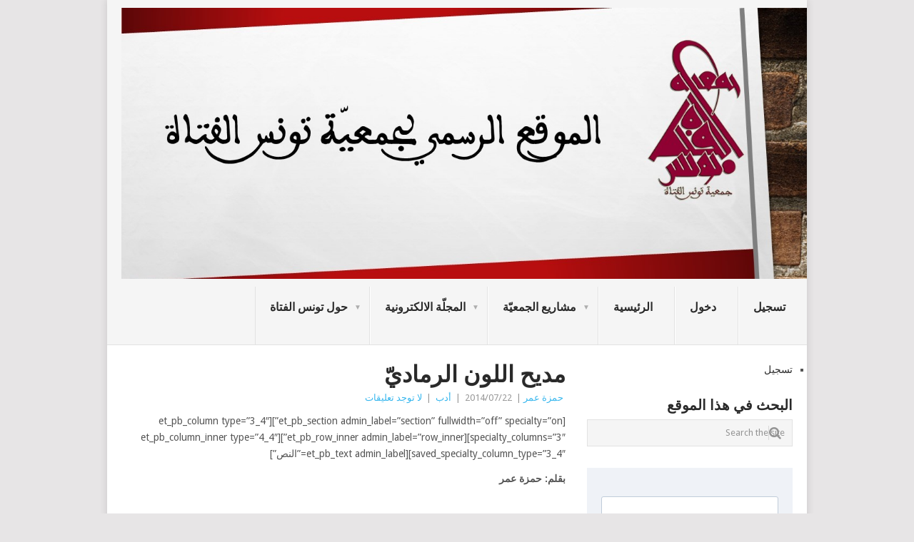

--- FILE ---
content_type: text/html; charset=UTF-8
request_url: https://tounesaf.org/?p=2818
body_size: 20301
content:
<!DOCTYPE html>
<html dir="rtl" lang="ar">
<head>
<meta charset="UTF-8">
<meta name="viewport" content="width=device-width, initial-scale=1">
<link rel="profile" href="http://gmpg.org/xfn/11">
<link rel="pingback" href="https://tounesaf.org/xmlrpc.php">
<title>مديح اللون الرماديّ &#8211; تونس الفتاة</title>
<meta name='robots' content='max-image-preview:large' />
	<style>img:is([sizes="auto" i], [sizes^="auto," i]) { contain-intrinsic-size: 3000px 1500px }</style>
	<link rel='dns-prefetch' href='//secure.gravatar.com' />
<link rel='dns-prefetch' href='//www.googletagmanager.com' />
<link rel='dns-prefetch' href='//stats.wp.com' />
<link rel='dns-prefetch' href='//fonts.googleapis.com' />
<link rel='dns-prefetch' href='//v0.wordpress.com' />
<link rel='dns-prefetch' href='//jetpack.wordpress.com' />
<link rel='dns-prefetch' href='//s0.wp.com' />
<link rel='dns-prefetch' href='//public-api.wordpress.com' />
<link rel='dns-prefetch' href='//0.gravatar.com' />
<link rel='dns-prefetch' href='//1.gravatar.com' />
<link rel='dns-prefetch' href='//2.gravatar.com' />
<link rel='preconnect' href='//i0.wp.com' />
<link rel='preconnect' href='//c0.wp.com' />
<link rel="alternate" type="application/rss+xml" title="تونس الفتاة &laquo; الخلاصة" href="https://tounesaf.org/?feed=rss2" />
<link rel="alternate" type="application/rss+xml" title="تونس الفتاة &laquo; خلاصة التعليقات" href="https://tounesaf.org/?feed=comments-rss2" />
<link rel="alternate" type="application/rss+xml" title="تونس الفتاة &laquo; مديح اللون الرماديّ خلاصة التعليقات" href="https://tounesaf.org/?feed=rss2&#038;p=2818" />
		<!-- This site uses the Google Analytics by MonsterInsights plugin v9.8.0 - Using Analytics tracking - https://www.monsterinsights.com/ -->
							<script src="//www.googletagmanager.com/gtag/js?id=G-0VST25B07N"  data-cfasync="false" data-wpfc-render="false" type="text/javascript" async></script>
			<script data-cfasync="false" data-wpfc-render="false" type="text/javascript">
				var mi_version = '9.8.0';
				var mi_track_user = true;
				var mi_no_track_reason = '';
								var MonsterInsightsDefaultLocations = {"page_location":"https:\/\/tounesaf.org\/?p=2818"};
								if ( typeof MonsterInsightsPrivacyGuardFilter === 'function' ) {
					var MonsterInsightsLocations = (typeof MonsterInsightsExcludeQuery === 'object') ? MonsterInsightsPrivacyGuardFilter( MonsterInsightsExcludeQuery ) : MonsterInsightsPrivacyGuardFilter( MonsterInsightsDefaultLocations );
				} else {
					var MonsterInsightsLocations = (typeof MonsterInsightsExcludeQuery === 'object') ? MonsterInsightsExcludeQuery : MonsterInsightsDefaultLocations;
				}

								var disableStrs = [
										'ga-disable-G-0VST25B07N',
									];

				/* Function to detect opted out users */
				function __gtagTrackerIsOptedOut() {
					for (var index = 0; index < disableStrs.length; index++) {
						if (document.cookie.indexOf(disableStrs[index] + '=true') > -1) {
							return true;
						}
					}

					return false;
				}

				/* Disable tracking if the opt-out cookie exists. */
				if (__gtagTrackerIsOptedOut()) {
					for (var index = 0; index < disableStrs.length; index++) {
						window[disableStrs[index]] = true;
					}
				}

				/* Opt-out function */
				function __gtagTrackerOptout() {
					for (var index = 0; index < disableStrs.length; index++) {
						document.cookie = disableStrs[index] + '=true; expires=Thu, 31 Dec 2099 23:59:59 UTC; path=/';
						window[disableStrs[index]] = true;
					}
				}

				if ('undefined' === typeof gaOptout) {
					function gaOptout() {
						__gtagTrackerOptout();
					}
				}
								window.dataLayer = window.dataLayer || [];

				window.MonsterInsightsDualTracker = {
					helpers: {},
					trackers: {},
				};
				if (mi_track_user) {
					function __gtagDataLayer() {
						dataLayer.push(arguments);
					}

					function __gtagTracker(type, name, parameters) {
						if (!parameters) {
							parameters = {};
						}

						if (parameters.send_to) {
							__gtagDataLayer.apply(null, arguments);
							return;
						}

						if (type === 'event') {
														parameters.send_to = monsterinsights_frontend.v4_id;
							var hookName = name;
							if (typeof parameters['event_category'] !== 'undefined') {
								hookName = parameters['event_category'] + ':' + name;
							}

							if (typeof MonsterInsightsDualTracker.trackers[hookName] !== 'undefined') {
								MonsterInsightsDualTracker.trackers[hookName](parameters);
							} else {
								__gtagDataLayer('event', name, parameters);
							}
							
						} else {
							__gtagDataLayer.apply(null, arguments);
						}
					}

					__gtagTracker('js', new Date());
					__gtagTracker('set', {
						'developer_id.dZGIzZG': true,
											});
					if ( MonsterInsightsLocations.page_location ) {
						__gtagTracker('set', MonsterInsightsLocations);
					}
										__gtagTracker('config', 'G-0VST25B07N', {"forceSSL":"true","link_attribution":"true"} );
										window.gtag = __gtagTracker;										(function () {
						/* https://developers.google.com/analytics/devguides/collection/analyticsjs/ */
						/* ga and __gaTracker compatibility shim. */
						var noopfn = function () {
							return null;
						};
						var newtracker = function () {
							return new Tracker();
						};
						var Tracker = function () {
							return null;
						};
						var p = Tracker.prototype;
						p.get = noopfn;
						p.set = noopfn;
						p.send = function () {
							var args = Array.prototype.slice.call(arguments);
							args.unshift('send');
							__gaTracker.apply(null, args);
						};
						var __gaTracker = function () {
							var len = arguments.length;
							if (len === 0) {
								return;
							}
							var f = arguments[len - 1];
							if (typeof f !== 'object' || f === null || typeof f.hitCallback !== 'function') {
								if ('send' === arguments[0]) {
									var hitConverted, hitObject = false, action;
									if ('event' === arguments[1]) {
										if ('undefined' !== typeof arguments[3]) {
											hitObject = {
												'eventAction': arguments[3],
												'eventCategory': arguments[2],
												'eventLabel': arguments[4],
												'value': arguments[5] ? arguments[5] : 1,
											}
										}
									}
									if ('pageview' === arguments[1]) {
										if ('undefined' !== typeof arguments[2]) {
											hitObject = {
												'eventAction': 'page_view',
												'page_path': arguments[2],
											}
										}
									}
									if (typeof arguments[2] === 'object') {
										hitObject = arguments[2];
									}
									if (typeof arguments[5] === 'object') {
										Object.assign(hitObject, arguments[5]);
									}
									if ('undefined' !== typeof arguments[1].hitType) {
										hitObject = arguments[1];
										if ('pageview' === hitObject.hitType) {
											hitObject.eventAction = 'page_view';
										}
									}
									if (hitObject) {
										action = 'timing' === arguments[1].hitType ? 'timing_complete' : hitObject.eventAction;
										hitConverted = mapArgs(hitObject);
										__gtagTracker('event', action, hitConverted);
									}
								}
								return;
							}

							function mapArgs(args) {
								var arg, hit = {};
								var gaMap = {
									'eventCategory': 'event_category',
									'eventAction': 'event_action',
									'eventLabel': 'event_label',
									'eventValue': 'event_value',
									'nonInteraction': 'non_interaction',
									'timingCategory': 'event_category',
									'timingVar': 'name',
									'timingValue': 'value',
									'timingLabel': 'event_label',
									'page': 'page_path',
									'location': 'page_location',
									'title': 'page_title',
									'referrer' : 'page_referrer',
								};
								for (arg in args) {
																		if (!(!args.hasOwnProperty(arg) || !gaMap.hasOwnProperty(arg))) {
										hit[gaMap[arg]] = args[arg];
									} else {
										hit[arg] = args[arg];
									}
								}
								return hit;
							}

							try {
								f.hitCallback();
							} catch (ex) {
							}
						};
						__gaTracker.create = newtracker;
						__gaTracker.getByName = newtracker;
						__gaTracker.getAll = function () {
							return [];
						};
						__gaTracker.remove = noopfn;
						__gaTracker.loaded = true;
						window['__gaTracker'] = __gaTracker;
					})();
									} else {
										console.log("");
					(function () {
						function __gtagTracker() {
							return null;
						}

						window['__gtagTracker'] = __gtagTracker;
						window['gtag'] = __gtagTracker;
					})();
									}
			</script>
			
							<!-- / Google Analytics by MonsterInsights -->
		<script type="text/javascript">
/* <![CDATA[ */
window._wpemojiSettings = {"baseUrl":"https:\/\/s.w.org\/images\/core\/emoji\/16.0.1\/72x72\/","ext":".png","svgUrl":"https:\/\/s.w.org\/images\/core\/emoji\/16.0.1\/svg\/","svgExt":".svg","source":{"concatemoji":"https:\/\/tounesaf.org\/wp-includes\/js\/wp-emoji-release.min.js?ver=6.8.3"}};
/*! This file is auto-generated */
!function(s,n){var o,i,e;function c(e){try{var t={supportTests:e,timestamp:(new Date).valueOf()};sessionStorage.setItem(o,JSON.stringify(t))}catch(e){}}function p(e,t,n){e.clearRect(0,0,e.canvas.width,e.canvas.height),e.fillText(t,0,0);var t=new Uint32Array(e.getImageData(0,0,e.canvas.width,e.canvas.height).data),a=(e.clearRect(0,0,e.canvas.width,e.canvas.height),e.fillText(n,0,0),new Uint32Array(e.getImageData(0,0,e.canvas.width,e.canvas.height).data));return t.every(function(e,t){return e===a[t]})}function u(e,t){e.clearRect(0,0,e.canvas.width,e.canvas.height),e.fillText(t,0,0);for(var n=e.getImageData(16,16,1,1),a=0;a<n.data.length;a++)if(0!==n.data[a])return!1;return!0}function f(e,t,n,a){switch(t){case"flag":return n(e,"\ud83c\udff3\ufe0f\u200d\u26a7\ufe0f","\ud83c\udff3\ufe0f\u200b\u26a7\ufe0f")?!1:!n(e,"\ud83c\udde8\ud83c\uddf6","\ud83c\udde8\u200b\ud83c\uddf6")&&!n(e,"\ud83c\udff4\udb40\udc67\udb40\udc62\udb40\udc65\udb40\udc6e\udb40\udc67\udb40\udc7f","\ud83c\udff4\u200b\udb40\udc67\u200b\udb40\udc62\u200b\udb40\udc65\u200b\udb40\udc6e\u200b\udb40\udc67\u200b\udb40\udc7f");case"emoji":return!a(e,"\ud83e\udedf")}return!1}function g(e,t,n,a){var r="undefined"!=typeof WorkerGlobalScope&&self instanceof WorkerGlobalScope?new OffscreenCanvas(300,150):s.createElement("canvas"),o=r.getContext("2d",{willReadFrequently:!0}),i=(o.textBaseline="top",o.font="600 32px Arial",{});return e.forEach(function(e){i[e]=t(o,e,n,a)}),i}function t(e){var t=s.createElement("script");t.src=e,t.defer=!0,s.head.appendChild(t)}"undefined"!=typeof Promise&&(o="wpEmojiSettingsSupports",i=["flag","emoji"],n.supports={everything:!0,everythingExceptFlag:!0},e=new Promise(function(e){s.addEventListener("DOMContentLoaded",e,{once:!0})}),new Promise(function(t){var n=function(){try{var e=JSON.parse(sessionStorage.getItem(o));if("object"==typeof e&&"number"==typeof e.timestamp&&(new Date).valueOf()<e.timestamp+604800&&"object"==typeof e.supportTests)return e.supportTests}catch(e){}return null}();if(!n){if("undefined"!=typeof Worker&&"undefined"!=typeof OffscreenCanvas&&"undefined"!=typeof URL&&URL.createObjectURL&&"undefined"!=typeof Blob)try{var e="postMessage("+g.toString()+"("+[JSON.stringify(i),f.toString(),p.toString(),u.toString()].join(",")+"));",a=new Blob([e],{type:"text/javascript"}),r=new Worker(URL.createObjectURL(a),{name:"wpTestEmojiSupports"});return void(r.onmessage=function(e){c(n=e.data),r.terminate(),t(n)})}catch(e){}c(n=g(i,f,p,u))}t(n)}).then(function(e){for(var t in e)n.supports[t]=e[t],n.supports.everything=n.supports.everything&&n.supports[t],"flag"!==t&&(n.supports.everythingExceptFlag=n.supports.everythingExceptFlag&&n.supports[t]);n.supports.everythingExceptFlag=n.supports.everythingExceptFlag&&!n.supports.flag,n.DOMReady=!1,n.readyCallback=function(){n.DOMReady=!0}}).then(function(){return e}).then(function(){var e;n.supports.everything||(n.readyCallback(),(e=n.source||{}).concatemoji?t(e.concatemoji):e.wpemoji&&e.twemoji&&(t(e.twemoji),t(e.wpemoji)))}))}((window,document),window._wpemojiSettings);
/* ]]> */
</script>
<link rel='stylesheet' id='jetpack_related-posts-rtl-css' href='https://c0.wp.com/p/jetpack/15.4/modules/related-posts/related-posts-rtl.css' type='text/css' media='all' />
<style id='wp-emoji-styles-inline-css' type='text/css'>

	img.wp-smiley, img.emoji {
		display: inline !important;
		border: none !important;
		box-shadow: none !important;
		height: 1em !important;
		width: 1em !important;
		margin: 0 0.07em !important;
		vertical-align: -0.1em !important;
		background: none !important;
		padding: 0 !important;
	}
</style>
<link rel='stylesheet' id='wp-block-library-rtl-css' href='https://c0.wp.com/c/6.8.3/wp-includes/css/dist/block-library/style-rtl.min.css' type='text/css' media='all' />
<style id='wp-block-library-theme-inline-css' type='text/css'>
.wp-block-audio :where(figcaption){color:#555;font-size:13px;text-align:center}.is-dark-theme .wp-block-audio :where(figcaption){color:#ffffffa6}.wp-block-audio{margin:0 0 1em}.wp-block-code{border:1px solid #ccc;border-radius:4px;font-family:Menlo,Consolas,monaco,monospace;padding:.8em 1em}.wp-block-embed :where(figcaption){color:#555;font-size:13px;text-align:center}.is-dark-theme .wp-block-embed :where(figcaption){color:#ffffffa6}.wp-block-embed{margin:0 0 1em}.blocks-gallery-caption{color:#555;font-size:13px;text-align:center}.is-dark-theme .blocks-gallery-caption{color:#ffffffa6}:root :where(.wp-block-image figcaption){color:#555;font-size:13px;text-align:center}.is-dark-theme :root :where(.wp-block-image figcaption){color:#ffffffa6}.wp-block-image{margin:0 0 1em}.wp-block-pullquote{border-bottom:4px solid;border-top:4px solid;color:currentColor;margin-bottom:1.75em}.wp-block-pullquote cite,.wp-block-pullquote footer,.wp-block-pullquote__citation{color:currentColor;font-size:.8125em;font-style:normal;text-transform:uppercase}.wp-block-quote{border-left:.25em solid;margin:0 0 1.75em;padding-left:1em}.wp-block-quote cite,.wp-block-quote footer{color:currentColor;font-size:.8125em;font-style:normal;position:relative}.wp-block-quote:where(.has-text-align-right){border-left:none;border-right:.25em solid;padding-left:0;padding-right:1em}.wp-block-quote:where(.has-text-align-center){border:none;padding-left:0}.wp-block-quote.is-large,.wp-block-quote.is-style-large,.wp-block-quote:where(.is-style-plain){border:none}.wp-block-search .wp-block-search__label{font-weight:700}.wp-block-search__button{border:1px solid #ccc;padding:.375em .625em}:where(.wp-block-group.has-background){padding:1.25em 2.375em}.wp-block-separator.has-css-opacity{opacity:.4}.wp-block-separator{border:none;border-bottom:2px solid;margin-left:auto;margin-right:auto}.wp-block-separator.has-alpha-channel-opacity{opacity:1}.wp-block-separator:not(.is-style-wide):not(.is-style-dots){width:100px}.wp-block-separator.has-background:not(.is-style-dots){border-bottom:none;height:1px}.wp-block-separator.has-background:not(.is-style-wide):not(.is-style-dots){height:2px}.wp-block-table{margin:0 0 1em}.wp-block-table td,.wp-block-table th{word-break:normal}.wp-block-table :where(figcaption){color:#555;font-size:13px;text-align:center}.is-dark-theme .wp-block-table :where(figcaption){color:#ffffffa6}.wp-block-video :where(figcaption){color:#555;font-size:13px;text-align:center}.is-dark-theme .wp-block-video :where(figcaption){color:#ffffffa6}.wp-block-video{margin:0 0 1em}:root :where(.wp-block-template-part.has-background){margin-bottom:0;margin-top:0;padding:1.25em 2.375em}
</style>
<style id='classic-theme-styles-inline-css' type='text/css'>
/*! This file is auto-generated */
.wp-block-button__link{color:#fff;background-color:#32373c;border-radius:9999px;box-shadow:none;text-decoration:none;padding:calc(.667em + 2px) calc(1.333em + 2px);font-size:1.125em}.wp-block-file__button{background:#32373c;color:#fff;text-decoration:none}
</style>
<link rel='stylesheet' id='mediaelement-css' href='https://c0.wp.com/c/6.8.3/wp-includes/js/mediaelement/mediaelementplayer-legacy.min.css' type='text/css' media='all' />
<link rel='stylesheet' id='wp-mediaelement-css' href='https://c0.wp.com/c/6.8.3/wp-includes/js/mediaelement/wp-mediaelement.min.css' type='text/css' media='all' />
<style id='jetpack-sharing-buttons-style-inline-css' type='text/css'>
.jetpack-sharing-buttons__services-list{display:flex;flex-direction:row;flex-wrap:wrap;gap:0;list-style-type:none;margin:5px;padding:0}.jetpack-sharing-buttons__services-list.has-small-icon-size{font-size:12px}.jetpack-sharing-buttons__services-list.has-normal-icon-size{font-size:16px}.jetpack-sharing-buttons__services-list.has-large-icon-size{font-size:24px}.jetpack-sharing-buttons__services-list.has-huge-icon-size{font-size:36px}@media print{.jetpack-sharing-buttons__services-list{display:none!important}}.editor-styles-wrapper .wp-block-jetpack-sharing-buttons{gap:0;padding-inline-start:0}ul.jetpack-sharing-buttons__services-list.has-background{padding:1.25em 2.375em}
</style>
<link rel='stylesheet' id='ht_toc-style-css-css' href='https://tounesaf.org/wp-content/plugins/heroic-table-of-contents/dist/blocks.style.build.css?ver=1752315391' type='text/css' media='all' />
<style id='global-styles-inline-css' type='text/css'>
:root{--wp--preset--aspect-ratio--square: 1;--wp--preset--aspect-ratio--4-3: 4/3;--wp--preset--aspect-ratio--3-4: 3/4;--wp--preset--aspect-ratio--3-2: 3/2;--wp--preset--aspect-ratio--2-3: 2/3;--wp--preset--aspect-ratio--16-9: 16/9;--wp--preset--aspect-ratio--9-16: 9/16;--wp--preset--color--black: #000000;--wp--preset--color--cyan-bluish-gray: #abb8c3;--wp--preset--color--white: #ffffff;--wp--preset--color--pale-pink: #f78da7;--wp--preset--color--vivid-red: #cf2e2e;--wp--preset--color--luminous-vivid-orange: #ff6900;--wp--preset--color--luminous-vivid-amber: #fcb900;--wp--preset--color--light-green-cyan: #7bdcb5;--wp--preset--color--vivid-green-cyan: #00d084;--wp--preset--color--pale-cyan-blue: #8ed1fc;--wp--preset--color--vivid-cyan-blue: #0693e3;--wp--preset--color--vivid-purple: #9b51e0;--wp--preset--gradient--vivid-cyan-blue-to-vivid-purple: linear-gradient(135deg,rgba(6,147,227,1) 0%,rgb(155,81,224) 100%);--wp--preset--gradient--light-green-cyan-to-vivid-green-cyan: linear-gradient(135deg,rgb(122,220,180) 0%,rgb(0,208,130) 100%);--wp--preset--gradient--luminous-vivid-amber-to-luminous-vivid-orange: linear-gradient(135deg,rgba(252,185,0,1) 0%,rgba(255,105,0,1) 100%);--wp--preset--gradient--luminous-vivid-orange-to-vivid-red: linear-gradient(135deg,rgba(255,105,0,1) 0%,rgb(207,46,46) 100%);--wp--preset--gradient--very-light-gray-to-cyan-bluish-gray: linear-gradient(135deg,rgb(238,238,238) 0%,rgb(169,184,195) 100%);--wp--preset--gradient--cool-to-warm-spectrum: linear-gradient(135deg,rgb(74,234,220) 0%,rgb(151,120,209) 20%,rgb(207,42,186) 40%,rgb(238,44,130) 60%,rgb(251,105,98) 80%,rgb(254,248,76) 100%);--wp--preset--gradient--blush-light-purple: linear-gradient(135deg,rgb(255,206,236) 0%,rgb(152,150,240) 100%);--wp--preset--gradient--blush-bordeaux: linear-gradient(135deg,rgb(254,205,165) 0%,rgb(254,45,45) 50%,rgb(107,0,62) 100%);--wp--preset--gradient--luminous-dusk: linear-gradient(135deg,rgb(255,203,112) 0%,rgb(199,81,192) 50%,rgb(65,88,208) 100%);--wp--preset--gradient--pale-ocean: linear-gradient(135deg,rgb(255,245,203) 0%,rgb(182,227,212) 50%,rgb(51,167,181) 100%);--wp--preset--gradient--electric-grass: linear-gradient(135deg,rgb(202,248,128) 0%,rgb(113,206,126) 100%);--wp--preset--gradient--midnight: linear-gradient(135deg,rgb(2,3,129) 0%,rgb(40,116,252) 100%);--wp--preset--font-size--small: 13px;--wp--preset--font-size--medium: 20px;--wp--preset--font-size--large: 36px;--wp--preset--font-size--x-large: 42px;--wp--preset--spacing--20: 0.44rem;--wp--preset--spacing--30: 0.67rem;--wp--preset--spacing--40: 1rem;--wp--preset--spacing--50: 1.5rem;--wp--preset--spacing--60: 2.25rem;--wp--preset--spacing--70: 3.38rem;--wp--preset--spacing--80: 5.06rem;--wp--preset--shadow--natural: 6px 6px 9px rgba(0, 0, 0, 0.2);--wp--preset--shadow--deep: 12px 12px 50px rgba(0, 0, 0, 0.4);--wp--preset--shadow--sharp: 6px 6px 0px rgba(0, 0, 0, 0.2);--wp--preset--shadow--outlined: 6px 6px 0px -3px rgba(255, 255, 255, 1), 6px 6px rgba(0, 0, 0, 1);--wp--preset--shadow--crisp: 6px 6px 0px rgba(0, 0, 0, 1);}:where(.is-layout-flex){gap: 0.5em;}:where(.is-layout-grid){gap: 0.5em;}body .is-layout-flex{display: flex;}.is-layout-flex{flex-wrap: wrap;align-items: center;}.is-layout-flex > :is(*, div){margin: 0;}body .is-layout-grid{display: grid;}.is-layout-grid > :is(*, div){margin: 0;}:where(.wp-block-columns.is-layout-flex){gap: 2em;}:where(.wp-block-columns.is-layout-grid){gap: 2em;}:where(.wp-block-post-template.is-layout-flex){gap: 1.25em;}:where(.wp-block-post-template.is-layout-grid){gap: 1.25em;}.has-black-color{color: var(--wp--preset--color--black) !important;}.has-cyan-bluish-gray-color{color: var(--wp--preset--color--cyan-bluish-gray) !important;}.has-white-color{color: var(--wp--preset--color--white) !important;}.has-pale-pink-color{color: var(--wp--preset--color--pale-pink) !important;}.has-vivid-red-color{color: var(--wp--preset--color--vivid-red) !important;}.has-luminous-vivid-orange-color{color: var(--wp--preset--color--luminous-vivid-orange) !important;}.has-luminous-vivid-amber-color{color: var(--wp--preset--color--luminous-vivid-amber) !important;}.has-light-green-cyan-color{color: var(--wp--preset--color--light-green-cyan) !important;}.has-vivid-green-cyan-color{color: var(--wp--preset--color--vivid-green-cyan) !important;}.has-pale-cyan-blue-color{color: var(--wp--preset--color--pale-cyan-blue) !important;}.has-vivid-cyan-blue-color{color: var(--wp--preset--color--vivid-cyan-blue) !important;}.has-vivid-purple-color{color: var(--wp--preset--color--vivid-purple) !important;}.has-black-background-color{background-color: var(--wp--preset--color--black) !important;}.has-cyan-bluish-gray-background-color{background-color: var(--wp--preset--color--cyan-bluish-gray) !important;}.has-white-background-color{background-color: var(--wp--preset--color--white) !important;}.has-pale-pink-background-color{background-color: var(--wp--preset--color--pale-pink) !important;}.has-vivid-red-background-color{background-color: var(--wp--preset--color--vivid-red) !important;}.has-luminous-vivid-orange-background-color{background-color: var(--wp--preset--color--luminous-vivid-orange) !important;}.has-luminous-vivid-amber-background-color{background-color: var(--wp--preset--color--luminous-vivid-amber) !important;}.has-light-green-cyan-background-color{background-color: var(--wp--preset--color--light-green-cyan) !important;}.has-vivid-green-cyan-background-color{background-color: var(--wp--preset--color--vivid-green-cyan) !important;}.has-pale-cyan-blue-background-color{background-color: var(--wp--preset--color--pale-cyan-blue) !important;}.has-vivid-cyan-blue-background-color{background-color: var(--wp--preset--color--vivid-cyan-blue) !important;}.has-vivid-purple-background-color{background-color: var(--wp--preset--color--vivid-purple) !important;}.has-black-border-color{border-color: var(--wp--preset--color--black) !important;}.has-cyan-bluish-gray-border-color{border-color: var(--wp--preset--color--cyan-bluish-gray) !important;}.has-white-border-color{border-color: var(--wp--preset--color--white) !important;}.has-pale-pink-border-color{border-color: var(--wp--preset--color--pale-pink) !important;}.has-vivid-red-border-color{border-color: var(--wp--preset--color--vivid-red) !important;}.has-luminous-vivid-orange-border-color{border-color: var(--wp--preset--color--luminous-vivid-orange) !important;}.has-luminous-vivid-amber-border-color{border-color: var(--wp--preset--color--luminous-vivid-amber) !important;}.has-light-green-cyan-border-color{border-color: var(--wp--preset--color--light-green-cyan) !important;}.has-vivid-green-cyan-border-color{border-color: var(--wp--preset--color--vivid-green-cyan) !important;}.has-pale-cyan-blue-border-color{border-color: var(--wp--preset--color--pale-cyan-blue) !important;}.has-vivid-cyan-blue-border-color{border-color: var(--wp--preset--color--vivid-cyan-blue) !important;}.has-vivid-purple-border-color{border-color: var(--wp--preset--color--vivid-purple) !important;}.has-vivid-cyan-blue-to-vivid-purple-gradient-background{background: var(--wp--preset--gradient--vivid-cyan-blue-to-vivid-purple) !important;}.has-light-green-cyan-to-vivid-green-cyan-gradient-background{background: var(--wp--preset--gradient--light-green-cyan-to-vivid-green-cyan) !important;}.has-luminous-vivid-amber-to-luminous-vivid-orange-gradient-background{background: var(--wp--preset--gradient--luminous-vivid-amber-to-luminous-vivid-orange) !important;}.has-luminous-vivid-orange-to-vivid-red-gradient-background{background: var(--wp--preset--gradient--luminous-vivid-orange-to-vivid-red) !important;}.has-very-light-gray-to-cyan-bluish-gray-gradient-background{background: var(--wp--preset--gradient--very-light-gray-to-cyan-bluish-gray) !important;}.has-cool-to-warm-spectrum-gradient-background{background: var(--wp--preset--gradient--cool-to-warm-spectrum) !important;}.has-blush-light-purple-gradient-background{background: var(--wp--preset--gradient--blush-light-purple) !important;}.has-blush-bordeaux-gradient-background{background: var(--wp--preset--gradient--blush-bordeaux) !important;}.has-luminous-dusk-gradient-background{background: var(--wp--preset--gradient--luminous-dusk) !important;}.has-pale-ocean-gradient-background{background: var(--wp--preset--gradient--pale-ocean) !important;}.has-electric-grass-gradient-background{background: var(--wp--preset--gradient--electric-grass) !important;}.has-midnight-gradient-background{background: var(--wp--preset--gradient--midnight) !important;}.has-small-font-size{font-size: var(--wp--preset--font-size--small) !important;}.has-medium-font-size{font-size: var(--wp--preset--font-size--medium) !important;}.has-large-font-size{font-size: var(--wp--preset--font-size--large) !important;}.has-x-large-font-size{font-size: var(--wp--preset--font-size--x-large) !important;}
:where(.wp-block-post-template.is-layout-flex){gap: 1.25em;}:where(.wp-block-post-template.is-layout-grid){gap: 1.25em;}
:where(.wp-block-columns.is-layout-flex){gap: 2em;}:where(.wp-block-columns.is-layout-grid){gap: 2em;}
:root :where(.wp-block-pullquote){font-size: 1.5em;line-height: 1.6;}
</style>
<link rel='stylesheet' id='contact-form-7-css' href='https://tounesaf.org/wp-content/plugins/contact-form-7/includes/css/styles.css?ver=6.1.4' type='text/css' media='all' />
<link rel='stylesheet' id='contact-form-7-rtl-css' href='https://tounesaf.org/wp-content/plugins/contact-form-7/includes/css/styles-rtl.css?ver=6.1.4' type='text/css' media='all' />
<link rel='stylesheet' id='SFSImainCss-css' href='https://tounesaf.org/wp-content/plugins/ultimate-social-media-icons/css/sfsi-style.css?ver=2.9.6' type='text/css' media='all' />
<link rel='stylesheet' id='ppress-frontend-css' href='https://tounesaf.org/wp-content/plugins/wp-user-avatar/assets/css/frontend.min.css?ver=4.16.8' type='text/css' media='all' />
<link rel='stylesheet' id='ppress-flatpickr-css' href='https://tounesaf.org/wp-content/plugins/wp-user-avatar/assets/flatpickr/flatpickr.min.css?ver=4.16.8' type='text/css' media='all' />
<link rel='stylesheet' id='ppress-select2-css' href='https://tounesaf.org/wp-content/plugins/wp-user-avatar/assets/select2/select2.min.css?ver=6.8.3' type='text/css' media='all' />
<link rel='stylesheet' id='point-style-css' href='https://tounesaf.org/wp-content/themes/point/style.css?ver=6.8.3' type='text/css' media='all' />
<style id='point-style-inline-css' type='text/css'>

		a:hover, .menu .current-menu-item > a, .menu .current-menu-item, .current-menu-ancestor > a.sf-with-ul, .current-menu-ancestor, footer .textwidget a, .single_post a:not(.wp-block-button__link), #commentform a, .copyrights a:hover, a, footer .widget li a:hover, .menu > li:hover > a, .single_post .post-info a, .post-info a, .readMore a, .reply a, .fn a, .carousel a:hover, .single_post .related-posts a:hover, .sidebar.c-4-12 .textwidget a, footer .textwidget a, .sidebar.c-4-12 a:hover, .title a:hover, .trending-articles li a:hover { color: #38B7EE; }
		.review-result, .review-total-only { color: #38B7EE!important; }
		.nav-previous a, .nav-next a, .sub-menu, #commentform input#submit, .tagcloud a, #tabber ul.tabs li a.selected, .featured-cat, .mts-subscribe input[type='submit'], .pagination a, .widget .wpt_widget_content #tags-tab-content ul li a, .latestPost-review-wrapper, .pagination .dots, .primary-navigation #wpmm-megamenu .wpmm-posts .wpmm-pagination a, #wpmm-megamenu .review-total-only, body .latestPost-review-wrapper, .review-type-circle.wp-review-show-total { background: #38B7EE; color: #fff; } .header-button { background: #38B7EE; } #logo a { color: ##555; }
		
		
</style>
<link rel='stylesheet' id='theme-slug-fonts-css' href='//fonts.googleapis.com/css?family=Droid+Sans%3A400%2C700&#038;subset=latin-ext' type='text/css' media='all' />
<style id='jetpack_facebook_likebox-inline-css' type='text/css'>
.widget_facebook_likebox {
	overflow: hidden;
}

</style>
<link rel='stylesheet' id='um_modal-css' href='https://tounesaf.org/wp-content/plugins/ultimate-member/assets/css/um-modal.min.css?ver=2.11.1' type='text/css' media='all' />
<link rel='stylesheet' id='um_ui-css' href='https://tounesaf.org/wp-content/plugins/ultimate-member/assets/libs/jquery-ui/jquery-ui.min.css?ver=1.13.2' type='text/css' media='all' />
<link rel='stylesheet' id='um_tipsy-css' href='https://tounesaf.org/wp-content/plugins/ultimate-member/assets/libs/tipsy/tipsy.min.css?ver=1.0.0a' type='text/css' media='all' />
<link rel='stylesheet' id='um_raty-css' href='https://tounesaf.org/wp-content/plugins/ultimate-member/assets/libs/raty/um-raty.min.css?ver=2.6.0' type='text/css' media='all' />
<link rel='stylesheet' id='select2-css' href='https://tounesaf.org/wp-content/plugins/ultimate-member/assets/libs/select2/select2.min.css?ver=4.0.13' type='text/css' media='all' />
<link rel='stylesheet' id='um_fileupload-css' href='https://tounesaf.org/wp-content/plugins/ultimate-member/assets/css/um-fileupload.min.css?ver=2.11.1' type='text/css' media='all' />
<link rel='stylesheet' id='um_confirm-css' href='https://tounesaf.org/wp-content/plugins/ultimate-member/assets/libs/um-confirm/um-confirm.min.css?ver=1.0' type='text/css' media='all' />
<link rel='stylesheet' id='um_datetime-css' href='https://tounesaf.org/wp-content/plugins/ultimate-member/assets/libs/pickadate/default.min.css?ver=3.6.2' type='text/css' media='all' />
<link rel='stylesheet' id='um_datetime_date-css' href='https://tounesaf.org/wp-content/plugins/ultimate-member/assets/libs/pickadate/default.date.min.css?ver=3.6.2' type='text/css' media='all' />
<link rel='stylesheet' id='um_datetime_time-css' href='https://tounesaf.org/wp-content/plugins/ultimate-member/assets/libs/pickadate/default.time.min.css?ver=3.6.2' type='text/css' media='all' />
<link rel='stylesheet' id='um_fonticons_ii-css' href='https://tounesaf.org/wp-content/plugins/ultimate-member/assets/libs/legacy/fonticons/fonticons-ii.min.css?ver=2.11.1' type='text/css' media='all' />
<link rel='stylesheet' id='um_fonticons_fa-css' href='https://tounesaf.org/wp-content/plugins/ultimate-member/assets/libs/legacy/fonticons/fonticons-fa.min.css?ver=2.11.1' type='text/css' media='all' />
<link rel='stylesheet' id='um_fontawesome-css' href='https://tounesaf.org/wp-content/plugins/ultimate-member/assets/css/um-fontawesome.min.css?ver=6.5.2' type='text/css' media='all' />
<link rel='stylesheet' id='um_common-css' href='https://tounesaf.org/wp-content/plugins/ultimate-member/assets/css/common.min.css?ver=2.11.1' type='text/css' media='all' />
<link rel='stylesheet' id='um_responsive-css' href='https://tounesaf.org/wp-content/plugins/ultimate-member/assets/css/um-responsive.min.css?ver=2.11.1' type='text/css' media='all' />
<link rel='stylesheet' id='um_styles-css' href='https://tounesaf.org/wp-content/plugins/ultimate-member/assets/css/um-styles.min.css?ver=2.11.1' type='text/css' media='all' />
<link rel='stylesheet' id='um_crop-css' href='https://tounesaf.org/wp-content/plugins/ultimate-member/assets/libs/cropper/cropper.min.css?ver=1.6.1' type='text/css' media='all' />
<link rel='stylesheet' id='um_profile-css' href='https://tounesaf.org/wp-content/plugins/ultimate-member/assets/css/um-profile.min.css?ver=2.11.1' type='text/css' media='all' />
<link rel='stylesheet' id='um_account-css' href='https://tounesaf.org/wp-content/plugins/ultimate-member/assets/css/um-account.min.css?ver=2.11.1' type='text/css' media='all' />
<link rel='stylesheet' id='um_misc-css' href='https://tounesaf.org/wp-content/plugins/ultimate-member/assets/css/um-misc.min.css?ver=2.11.1' type='text/css' media='all' />
<link rel='stylesheet' id='um_rtl-css' href='https://tounesaf.org/wp-content/plugins/ultimate-member/assets/css/um.rtl.min.css?ver=2.11.1' type='text/css' media='all' />
<link rel='stylesheet' id='um_default_css-css' href='https://tounesaf.org/wp-content/plugins/ultimate-member/assets/css/um-old-default.min.css?ver=2.11.1' type='text/css' media='all' />
<link rel='stylesheet' id='um_old_css-css' href='https://tounesaf.org/wp-content/plugins/ultimate-member/../../uploads/ultimatemember/um_old_settings.css?ver=2.0.0' type='text/css' media='all' />
<script type="text/javascript" id="jetpack_related-posts-js-extra">
/* <![CDATA[ */
var related_posts_js_options = {"post_heading":"h4"};
/* ]]> */
</script>
<script type="text/javascript" src="https://c0.wp.com/p/jetpack/15.4/_inc/build/related-posts/related-posts.min.js" id="jetpack_related-posts-js"></script>
<script type="text/javascript" src="https://tounesaf.org/wp-content/plugins/google-analytics-for-wordpress/assets/js/frontend-gtag.min.js?ver=9.8.0" id="monsterinsights-frontend-script-js" async="async" data-wp-strategy="async"></script>
<script data-cfasync="false" data-wpfc-render="false" type="text/javascript" id='monsterinsights-frontend-script-js-extra'>/* <![CDATA[ */
var monsterinsights_frontend = {"js_events_tracking":"true","download_extensions":"doc,pdf,ppt,zip,xls,docx,pptx,xlsx","inbound_paths":"[{\"path\":\"\\\/go\\\/\",\"label\":\"affiliate\"},{\"path\":\"\\\/recommend\\\/\",\"label\":\"affiliate\"}]","home_url":"https:\/\/tounesaf.org","hash_tracking":"false","v4_id":"G-0VST25B07N"};/* ]]> */
</script>
<script type="text/javascript" src="https://c0.wp.com/c/6.8.3/wp-includes/js/jquery/jquery.min.js" id="jquery-core-js"></script>
<script type="text/javascript" src="https://c0.wp.com/c/6.8.3/wp-includes/js/jquery/jquery-migrate.min.js" id="jquery-migrate-js"></script>
<script type="text/javascript" src="https://tounesaf.org/wp-content/plugins/wp-user-avatar/assets/flatpickr/flatpickr.min.js?ver=4.16.8" id="ppress-flatpickr-js"></script>
<script type="text/javascript" src="https://tounesaf.org/wp-content/plugins/wp-user-avatar/assets/select2/select2.min.js?ver=4.16.8" id="ppress-select2-js"></script>
<script type="text/javascript" src="https://tounesaf.org/wp-content/themes/point/js/customscripts.js?ver=6.8.3" id="point-customscripts-js"></script>

<!-- Google tag (gtag.js) snippet added by Site Kit -->
<!-- Google Analytics snippet added by Site Kit -->
<script type="text/javascript" src="https://www.googletagmanager.com/gtag/js?id=GT-NNM98Q2" id="google_gtagjs-js" async></script>
<script type="text/javascript" id="google_gtagjs-js-after">
/* <![CDATA[ */
window.dataLayer = window.dataLayer || [];function gtag(){dataLayer.push(arguments);}
gtag("set","linker",{"domains":["tounesaf.org"]});
gtag("js", new Date());
gtag("set", "developer_id.dZTNiMT", true);
gtag("config", "GT-NNM98Q2");
/* ]]> */
</script>
<script type="text/javascript" src="https://tounesaf.org/wp-content/plugins/ultimate-member/assets/js/um-gdpr.min.js?ver=2.11.1" id="um-gdpr-js"></script>
<link rel="https://api.w.org/" href="https://tounesaf.org/index.php?rest_route=/" /><link rel="alternate" title="JSON" type="application/json" href="https://tounesaf.org/index.php?rest_route=/wp/v2/posts/2818" /><link rel="EditURI" type="application/rsd+xml" title="RSD" href="https://tounesaf.org/xmlrpc.php?rsd" />
<meta name="generator" content="WordPress 6.8.3" />
<link rel="canonical" href="https://tounesaf.org/?p=2818" />
<link rel='shortlink' href='https://wp.me/p7NVbI-Js' />
<link rel="alternate" title="oEmbed (JSON)" type="application/json+oembed" href="https://tounesaf.org/index.php?rest_route=%2Foembed%2F1.0%2Fembed&#038;url=https%3A%2F%2Ftounesaf.org%2F%3Fp%3D2818" />
<link rel="alternate" title="oEmbed (XML)" type="text/xml+oembed" href="https://tounesaf.org/index.php?rest_route=%2Foembed%2F1.0%2Fembed&#038;url=https%3A%2F%2Ftounesaf.org%2F%3Fp%3D2818&#038;format=xml" />
<meta name="generator" content="Site Kit by Google 1.170.0" /><meta name="follow.[base64]" content="umxBRcWGsSdWdv0Rghfg"/>	<style>img#wpstats{display:none}</style>
		<meta name="google-site-verification" content="26mZa_mJPFQPu4X8NSf7FzpBeO7FE3rG3jHc_Dg6acw"><!-- All in one Favicon 4.8 --><link rel="icon" href="http://tounesaf.org/wp-content/uploads/2012/04/favicon.png" type="image/png"/>
<style type="text/css">.broken_link, a.broken_link {
	text-decoration: line-through;
}</style>		<style type="text/css">
							.site-title a,
				.site-description {
					color: #2a2a2a;
				}
						</style>
		
<!-- Jetpack Open Graph Tags -->
<meta property="og:type" content="article" />
<meta property="og:title" content="مديح اللون الرماديّ" />
<meta property="og:url" content="https://tounesaf.org/?p=2818" />
<meta property="og:description" content="[et_pb_section admin_label=&#8221;section&#8221; fullwidth=&#8221;off&#8221; specialty=&#8221;on&#8221;][et_pb_column type=&#8221;3_4&#8243; specialty_columns=&#8221;3&#8243;][et_pb_row_inner admin…" />
<meta property="article:published_time" content="2014-07-22T21:58:17+00:00" />
<meta property="article:modified_time" content="2016-08-19T22:32:45+00:00" />
<meta property="og:site_name" content="تونس الفتاة" />
<meta property="og:image" content="https://i0.wp.com/tounesaf.org/wp-content/uploads/2014/07/gray.jpg?fit=680%2C450&#038;ssl=1" />
<meta property="og:image:width" content="680" />
<meta property="og:image:height" content="450" />
<meta property="og:image:alt" content="" />
<meta property="og:locale" content="ar_AR" />
<meta name="twitter:site" content="@tounesalfatet" />
<meta name="twitter:text:title" content="مديح اللون الرماديّ" />
<meta name="twitter:image" content="https://i0.wp.com/tounesaf.org/wp-content/uploads/2014/07/gray.jpg?fit=680%2C450&#038;ssl=1&#038;w=640" />
<meta name="twitter:card" content="summary_large_image" />

<!-- End Jetpack Open Graph Tags -->
<link rel="icon" href="https://i0.wp.com/tounesaf.org/wp-content/uploads/2018/05/cropped-final-2-2.png?fit=32%2C32&#038;ssl=1" sizes="32x32" />
<link rel="icon" href="https://i0.wp.com/tounesaf.org/wp-content/uploads/2018/05/cropped-final-2-2.png?fit=192%2C192&#038;ssl=1" sizes="192x192" />
<link rel="apple-touch-icon" href="https://i0.wp.com/tounesaf.org/wp-content/uploads/2018/05/cropped-final-2-2.png?fit=180%2C180&#038;ssl=1" />
<meta name="msapplication-TileImage" content="https://i0.wp.com/tounesaf.org/wp-content/uploads/2018/05/cropped-final-2-2.png?fit=270%2C270&#038;ssl=1" />
</head>

<body id="blog" class="rtl wp-singular post-template-default single single-post postid-2818 single-format-standard wp-embed-responsive wp-theme-point  sfsi_actvite_theme_default">

<div class="main-container clear">

			<header id="masthead" class="site-header" role="banner">
			<div class="site-branding">
															<h2 id="logo" class="image-logo" itemprop="headline">
							<a href="https://tounesaf.org"><img src="https://tounesaf.org/wp-content/uploads/2020/11/bandw.jpg" alt="تونس الفتاة"></a>
						</h2><!-- END #logo -->
									
				<a href="#" id="pull" class="toggle-mobile-menu">Menu</a>
				<div class="primary-navigation">
					<nav id="navigation" class="mobile-menu-wrapper" role="navigation">
						<ul id="menu-up" class="menu clearfix"><li id="menu-item-40" class="menu-item menu-item-type-post_type menu-item-object-page menu-item-has-children"><a href="https://tounesaf.org/?page_id=30">حول تونس الفتاة<br /><span class="sub"></span></a>
<ul class="sub-menu">
	<li id="menu-item-3447" class="menu-item menu-item-type-post_type menu-item-object-page"><a href="https://tounesaf.org/?page_id=30">من نحن ؟<br /><span class="sub"></span></a></li>
	<li id="menu-item-41" class="menu-item menu-item-type-post_type menu-item-object-page"><a href="https://tounesaf.org/?page_id=24">هياكل الجمعيّة<br /><span class="sub"></span></a></li>
	<li id="menu-item-25536" class="menu-item menu-item-type-post_type menu-item-object-page"><a href="https://tounesaf.org/?page_id=25119">المشاركون<br /><span class="sub"></span></a></li>
	<li id="menu-item-25537" class="menu-item menu-item-type-taxonomy menu-item-object-category"><a href="https://tounesaf.org/?cat=724">بلاغات الجمعية<br /><span class="sub"></span></a></li>
	<li id="menu-item-42" class="menu-item menu-item-type-post_type menu-item-object-page"><a href="https://tounesaf.org/?page_id=22">وثائق الجمعيّة<br /><span class="sub"></span></a></li>
	<li id="menu-item-576" class="menu-item menu-item-type-taxonomy menu-item-object-category"><a href="https://tounesaf.org/?cat=13">أنشطة الجمعيّة<br /><span class="sub"></span></a></li>
	<li id="menu-item-25660" class="menu-item menu-item-type-post_type menu-item-object-page"><a href="https://tounesaf.org/?page_id=3270">الانخراط بالجمعية<br /><span class="sub"></span></a></li>
	<li id="menu-item-44" class="menu-item menu-item-type-post_type menu-item-object-page"><a href="https://tounesaf.org/?page_id=28">اتصلوا بنا<br /><span class="sub"></span></a></li>
</ul>
</li>
<li id="menu-item-38" class="menu-item menu-item-type-post_type menu-item-object-page menu-item-has-children"><a href="https://tounesaf.org/?page_id=32">المجلّة الالكترونية<br /><span class="sub"></span></a>
<ul class="sub-menu">
	<li id="menu-item-27759" class="menu-item menu-item-type-post_type menu-item-object-page"><a href="https://tounesaf.org/?page_id=27318">أعداد مجلّة حروف حرّة<br /><span class="sub"></span></a></li>
	<li id="menu-item-25529" class="menu-item menu-item-type-taxonomy menu-item-object-category"><a href="https://tounesaf.org/?cat=716">مقالات الرأي<br /><span class="sub">مقالات فكرية، سياسية واجتماعية</span></a></li>
	<li id="menu-item-25530" class="menu-item menu-item-type-taxonomy menu-item-object-category current-post-ancestor current-menu-parent current-post-parent"><a href="https://tounesaf.org/?cat=8">الكتابات الأدبية<br /><span class="sub"></span></a></li>
</ul>
</li>
<li id="menu-item-27756" class="menu-item menu-item-type-post_type menu-item-object-page menu-item-has-children"><a href="https://tounesaf.org/?page_id=27754">مشاريع الجمعيّة<br /><span class="sub"></span></a>
<ul class="sub-menu">
	<li id="menu-item-27757" class="menu-item menu-item-type-post_type menu-item-object-page"><a href="https://tounesaf.org/?page_id=27738">الملتقيات والندوات<br /><span class="sub"></span></a></li>
	<li id="menu-item-27764" class="menu-item menu-item-type-post_type menu-item-object-page"><a href="https://tounesaf.org/?page_id=27761">المنشورات<br /><span class="sub"></span></a></li>
</ul>
</li>
<li id="menu-item-591" class="menu-item menu-item-type-custom menu-item-object-custom menu-item-home"><a href="http://tounesaf.org">الرئيسية<br /><span class="sub"></span></a></li>
<li id="menu-item-25228" class="umnm-menu umnm-umnav-login-nav menu-item menu-item-type-custom menu-item-object-custom"><a href="http://tounesaf.org/?page_id=25115">دخول<br /><span class="sub"></span></a></li>
<li id="menu-item-25229" class="umnm-menu umnm-umnav-register-nav menu-item menu-item-type-custom menu-item-object-custom"><a title="menu-button" href="http://tounesaf.org/?page_id=25117">تسجيل<br /><span class="sub"></span></a></li>
</ul>					</nav><!-- #navigation -->
				</div><!-- .primary-navigation -->
			</div><!-- .site-branding -->
		</header><!-- #masthead -->

		<div id="page" class="single clear">
	<div class="content">
		<!-- Start Article -->
		<article class="article">
							<div id="post-2818" class="post post-2818 type-post status-publish format-standard has-post-thumbnail hentry category-8">
					<div class="single_post">
													<header>
																	<h1 class="title single-title">مديح اللون الرماديّ</h1>
																									<div class="post-info"><span class="theauthor"><a href="https://tounesaf.org/?page_id=25113&#038;um_user=hamza" title="مقالات حمزة عمر" rel="author">حمزة عمر</a></span> | <span class="thetime">2014/07/22</span> | <span class="thecategory"><a href="https://tounesaf.org/?cat=8" rel="category">أدب</a></span> | <span class="thecomment"><a href="https://tounesaf.org/?p=2818#respond">لا توجد تعليقات</a></span></div>
															</header>
												<!-- Start Content -->
						<div class="post-single-content box mark-links">
							<p>[et_pb_section admin_label=&#8221;section&#8221; fullwidth=&#8221;off&#8221; specialty=&#8221;on&#8221;][et_pb_column type=&#8221;3_4&#8243; specialty_columns=&#8221;3&#8243;][et_pb_row_inner admin_label=&#8221;row_inner&#8221;][et_pb_column_inner type=&#8221;4_4&#8243; saved_specialty_column_type=&#8221;3_4&#8243;][et_pb_text admin_label=&#8221;النص&#8221;]</p>
<p><strong>بقلم: حمزة عمر</strong></p>
<p>&nbsp;</p>
<p><a href="https://i0.wp.com/tounesaf.org/wp-content/uploads/2014/07/gray.jpg"><img data-recalc-dims="1" fetchpriority="high" decoding="async" class="alignleft size-medium wp-image-2819" src="https://i0.wp.com/tounesaf.org/wp-content/uploads/2014/07/gray-300x198.jpg?resize=300%2C198" alt="Lonely Islet" width="300" height="198" srcset="https://i0.wp.com/tounesaf.org/wp-content/uploads/2014/07/gray.jpg?resize=300%2C198&amp;ssl=1 300w, https://i0.wp.com/tounesaf.org/wp-content/uploads/2014/07/gray.jpg?w=680&amp;ssl=1 680w" sizes="(max-width: 300px) 100vw, 300px" /></a>ستراه أين حللت</p>
<p>وأين يمتدّ البصرْ</p>
<p>لون العواصف عندما تمضي</p>
<p>ويبقى في الفؤاد حفيفها</p>
<p>هو راحة لمضيّها</p>
<p>لا بأس إن كان الخراب سبيلها</p>
<p>ما ذاك إلا ما يشاء لنا القدرْ</p>
<p>طعم المدينة إن جرى في النفس</p>
<p>يسلبك المذاق</p>
<p>فليس تُدمنك الحلاوة</p>
<p>أو تُغرّبك المرارة</p>
<p>فاختبر طعم السكونْ</p>
<p>ما من خيار مستحيل</p>
<p>يغرس الأشواك بين خطاك</p>
<p>ليس يُهمّ أن تدري</p>
<p>وأنت بثوب بَرْدِكَ</p>
<p>هل تكونْ؟</p>
<p>أو لا تكونْ؟</p>
<p>إذ أنت لا تحتاج أجوبة</p>
<p>إذا غاب السؤالْ</p>
<p>لون ترفّع عن أساطير البياض</p>
<p>ولم تدنّسه أكاذيب السواد</p>
<p>معا تُخلّط منهما ما شئتَ</p>
<p>أردية تكون لكلّ حالْ</p>
<p>لون يعادي كلّ لون</p>
<p>ليس فيه زهوها المختال</p>
<p>ليس يروقه إدمانها الترحال</p>
<p>إنّ هدوءه العاتي تسامى أن تعكّره حياةْ</p>
<p>لون لأنْصَافٍ</p>
<p>تخاف من الكمال</p>
<p>تقيم في ظلّ القبور</p>
<p>تحسّبا من أن يلاحقها المماتْ</p>
<p>لون المنافي عندما تختارها</p>
<p>تحصي الخطى متشرّدا ما بينها</p>
<p>لا بيت تسكنه</p>
<p>سوى دار البوارْ</p>
<p>لون الربى</p>
<p>من فوقها ترنو لكلّ الكون</p>
<p>لا تخشى على طهر الثياب من الغبارْ</p>
<p>لون لزهد واجفٍ</p>
<p>يلهو به ورد الخدودْ</p>
<p>لون اشتهاءٍ مُطْرق</p>
<p>لصّ إذا غاب الوعيدْ</p>
<p>لون الشرودْ</p>
<p>لون الجمودْ</p>
<p>لون الخمودْ&#8230;</p>
<p>[/et_pb_text][/et_pb_column_inner][/et_pb_row_inner][/et_pb_column][et_pb_column type=&#8221;1_4&#8243;][et_pb_sidebar admin_label=&#8221;Sidebar&#8221; orientation=&#8221;right&#8221; background_layout=&#8221;light&#8221; area=&#8221;sidebar-1&#8243; remove_border=&#8221;off&#8221;] [/et_pb_sidebar][/et_pb_column][/et_pb_section]</p>
<div class='sfsi_Sicons sfsi_Sicons_position_left' style='float: left; vertical-align: middle; text-align:left'><div style='margin:0px 8px 0px 0px; line-height: 24px'><span>Please follow and like us:</span></div><div class='sfsi_socialwpr'><div class='sf_subscrbe sf_icon' style='text-align:left;vertical-align: middle;float:left;width:auto'><a href="https://api.follow.it/widgets/icon/[base64]/OA==/" target="_blank"><img data-recalc-dims="1" decoding="async" src="https://i0.wp.com/tounesaf.org/wp-content/plugins/ultimate-social-media-icons/images/visit_icons/Follow/icon_Follow_en_US.png?w=640&#038;ssl=1" alt="error" /></a></div><div class='sf_fb sf_icon' style='text-align:left;vertical-align: middle;'><div class="fb-like margin-disable-count" data-href="https://tounesaf.org/?p=2818"  data-send="false" data-layout="button" ></div></div><div class='sf_fb_share sf_icon' style='text-align:left;vertical-align: middle;'><a  target='_blank' href='https://www.facebook.com/sharer/sharer.php?u=https://tounesaf.org/?p=2818' style='display:inline-block;'><img class='sfsi_wicon'  data-pin-nopin='true' alt='fb-share-icon' title='Facebook Share' src='https://tounesaf.org/wp-content/plugins/ultimate-social-media-icons/images/share_icons/fb_icons/en_US.svg' /></a></div><div class='sf_twiter sf_icon' style='display: inline-block;vertical-align: middle;width: auto;margin-left: 7px;'>
						<a target='_blank' href='https://x.com/intent/post?text=%D9%85%D8%AF%D9%8A%D8%AD+%D8%A7%D9%84%D9%84%D9%88%D9%86+%D8%A7%D9%84%D8%B1%D9%85%D8%A7%D8%AF%D9%8A%D9%91+https%3A%2F%2Ftounesaf.org%2F%3Fp%3D2818'style='display:inline-block' >
							<img data-pin-nopin= true class='sfsi_wicon' src='https://tounesaf.org/wp-content/plugins/ultimate-social-media-icons/images/share_icons/Twitter_Tweet/en_US_Tweet.svg' alt='Tweet' title='Tweet' >
						</a>
					</div><div class='sf_pinit sf_icon' style='text-align:left;vertical-align: middle;float:left;line-height: 33px;width:auto;margin: 0 -2px;'><a href='#' onclick='sfsi_pinterest_modal_images(event,"https://tounesaf.org/?p=2818","مديح اللون الرماديّ")' style='display:inline-block;'  > <img class='sfsi_wicon'  data-pin-nopin='true' alt='fb-share-icon' title='Pin Share' src='https://tounesaf.org/wp-content/plugins/ultimate-social-media-icons/images/share_icons/Pinterest_Save/en_US_save.svg' /></a></div></div></div>
<div id='jp-relatedposts' class='jp-relatedposts' >
	<h3 class="jp-relatedposts-headline"><em>مرتبط</em></h3>
</div>								<!-- Start Tags -->
								<div class="tags"></div>
								<!-- End Tags -->
														</div>
						<!-- End Content -->
						<div class="related-posts"><h3>Related Posts</h3><div class="postauthor-top"><ul>											<li class=" rpexcerpt1 ">
												<a class="relatedthumb" href="https://tounesaf.org/?p=2967" rel="bookmark" title="أحاسيس في خدر الليل">
													<span class="rthumb">
														<img width="60" height="57" src="https://i0.wp.com/tounesaf.org/wp-content/uploads/2015/01/earthnight.jpg?resize=60%2C57&amp;ssl=1" class="attachment-widgetthumb size-widgetthumb wp-post-image" alt="" title="" decoding="async" />													</span>
													<span>
														أحاسيس في خدر الليل													</span>
												</a>
												<div class="meta">
													<a href="https://tounesaf.org/?p=2967#respond" rel="nofollow">لا توجد تعليقات</a> | <span class="thetime">يناير 23, 2015</span>
												</div> <!--end .entry-meta-->
											</li>
																						<li class=" rpexcerpt2 last">
												<a class="relatedthumb" href="https://tounesaf.org/?p=26438" rel="bookmark" title="مستنقع الضفدعة العجوز">
													<span class="rthumb">
														<img width="60" height="57" src="https://i0.wp.com/tounesaf.org/wp-content/uploads/2017/12/frog.jpg?resize=60%2C57&amp;ssl=1" class="attachment-widgetthumb size-widgetthumb wp-post-image" alt="" title="" decoding="async" />													</span>
													<span>
														مستنقع الضفدعة العجوز													</span>
												</a>
												<div class="meta">
													<a href="https://tounesaf.org/?p=26438#respond" rel="nofollow">لا توجد تعليقات</a> | <span class="thetime">ديسمبر 20, 2017</span>
												</div> <!--end .entry-meta-->
											</li>
																						<li class=" rpexcerpt3 ">
												<a class="relatedthumb" href="https://tounesaf.org/?p=3506" rel="bookmark" title="جراحات الحريق">
													<span class="rthumb">
														<img width="60" height="57" src="https://i0.wp.com/tounesaf.org/wp-content/uploads/2016/07/candles.jpg?resize=60%2C57&amp;ssl=1" class="attachment-widgetthumb size-widgetthumb wp-post-image" alt="" title="" decoding="async" loading="lazy" />													</span>
													<span>
														جراحات الحريق													</span>
												</a>
												<div class="meta">
													<a href="https://tounesaf.org/?p=3506#respond" rel="nofollow">لا توجد تعليقات</a> | <span class="thetime">يوليو 18, 2016</span>
												</div> <!--end .entry-meta-->
											</li>
																						<li class="last rpexcerpt4 last">
												<a class="relatedthumb" href="https://tounesaf.org/?p=1228" rel="bookmark" title="قناع(ت)ي..جواز زواجي..">
													<span class="rthumb">
														<img width="60" height="57" src="https://i0.wp.com/tounesaf.org/wp-content/uploads/2012/06/jawaz.jpg?resize=60%2C57&amp;ssl=1" class="attachment-widgetthumb size-widgetthumb wp-post-image" alt="" title="" decoding="async" loading="lazy" />													</span>
													<span>
														قناع(ت)ي..جواز زواجي..													</span>
												</a>
												<div class="meta">
													<a href="https://tounesaf.org/?p=1228#comments" rel="nofollow">9 تعليقات</a> | <span class="thetime">يونيو 26, 2012</span>
												</div> <!--end .entry-meta-->
											</li>
											</ul></div></div>								<!-- Start Author Box -->
								<div class="postauthor-container">
									<h4>About The Author</h4>
									<div class="postauthor">
										<img src="https://tounesaf.org/wp-content/uploads/ultimatemember/3/profile_photo-190.jpg?1768504296" class="gravatar avatar avatar-100 um-avatar um-avatar-uploaded" width="100" height="100" alt="حمزة عمر" data-default="https://tounesaf.org/wp-content/plugins/ultimate-member/assets/img/default_avatar.jpg" onerror="if ( ! this.getAttribute('data-load-error') ){ this.setAttribute('data-load-error', '1');this.setAttribute('src', this.getAttribute('data-default'));}" loading="lazy" />										<h5>حمزة عمر</h5>
										<p>عضو مؤسس لجمعية تونس الفتاة</p>
									</div>
								</div>
								<!-- End Author Box -->
													</div>
				</div>
				
<!-- You can start editing here. -->
			<div class="bordersperator2"></div>
	<div id="commentsAdd">
		<div id="respond" class="box m-t-6">
			
		<div id="respond" class="comment-respond">
			<h3 id="reply-title" class="comment-reply-title">اترك رد<small><a rel="nofollow" id="cancel-comment-reply-link" href="/?p=2818#respond" style="display:none;">إلغاء الرد</a></small></h3>			<form id="commentform" class="comment-form">
				<iframe
					title="نموذج التعليقات"
					src="https://jetpack.wordpress.com/jetpack-comment/?blogid=115332258&#038;postid=2818&#038;comment_registration=0&#038;require_name_email=1&#038;stc_enabled=1&#038;stb_enabled=1&#038;show_avatars=1&#038;avatar_default=mystery&#038;greeting=%D8%A7%D8%AA%D8%B1%D9%83+%D8%B1%D8%AF&#038;jetpack_comments_nonce=3406a70cd5&#038;greeting_reply=%D8%A7%D8%AA%D8%B1%D9%83+%D8%B1%D8%AF%D8%A7%D9%8B+%D8%B9%D9%84%D9%89+%25s&#038;color_scheme=light&#038;lang=ar&#038;jetpack_version=15.4&#038;iframe_unique_id=1&#038;show_cookie_consent=10&#038;has_cookie_consent=0&#038;is_current_user_subscribed=0&#038;token_key=%3Bnormal%3B&#038;sig=6a82dee02eb62d22fd3b3c67bd1a2ec6d8d6b1a0#parent=https%3A%2F%2Ftounesaf.org%2F%3Fp%3D2818"
											name="jetpack_remote_comment"
						style="width:100%; height: 430px; border:0;"
										class="jetpack_remote_comment"
					id="jetpack_remote_comment"
					sandbox="allow-same-origin allow-top-navigation allow-scripts allow-forms allow-popups"
				>
									</iframe>
									<!--[if !IE]><!-->
					<script>
						document.addEventListener('DOMContentLoaded', function () {
							var commentForms = document.getElementsByClassName('jetpack_remote_comment');
							for (var i = 0; i < commentForms.length; i++) {
								commentForms[i].allowTransparency = false;
								commentForms[i].scrolling = 'no';
							}
						});
					</script>
					<!--<![endif]-->
							</form>
		</div>

		
		<input type="hidden" name="comment_parent" id="comment_parent" value="" />

				</div>
	</div>
		</article>
		
	<aside class="sidebar c-4-12">
		<div id="sidebars" class="sidebar">
			<div class="sidebar_list">
				<aside id="nav_menu-5" class="widget widget_nav_menu"><div class="menu-sign-up-container"><ul id="menu-sign-up" class="menu"><li id="menu-item-25688" class="umnm-menu umnm-umnav-register-nav menu-item menu-item-type-custom menu-item-object-custom menu-item-25688"><a href="http://tounesaf.org/?page_id=25117">تسجيل</a></li>
</ul></div></aside><aside id="search-2" class="widget widget_search"><h3 class="widget-title">البحث في هذا الموقع</h3><form method="get" id="searchform" class="search-form" action="https://tounesaf.org" _lpchecked="1">
	<fieldset>
		<input type="text" name="s" id="s" value="Search the site" onblur="if (this.value == '') {this.value = 'Search the site';}" onfocus="if (this.value == 'Search the site') {this.value = '';}" >
		<button id="search-image" class="sbutton" type="submit" value="">
			<i class="point-icon icon-search"></i>
		</button>
	</fieldset>
</form>
</aside><aside id="block-3" class="widget widget_block"><iframe loading="lazy" width="540" height="305" src="https://b7cc899e.sibforms.com/serve/[base64]" frameborder="0" scrolling="auto" allowfullscreen style="display: block;margin-left: auto;margin-right: auto;max-width: 100%;"></iframe></aside><aside id="facebook-likebox-2" class="widget widget_facebook_likebox"><h3 class="widget-title"><a href="https://www.facebook.com/tounesalfatet/">تابعونا على الفايسبوك</a></h3>		<div id="fb-root"></div>
		<div class="fb-page" data-href="https://www.facebook.com/tounesalfatet/" data-width="225"  data-height="560" data-hide-cover="false" data-show-facepile="true" data-tabs="timeline" data-hide-cta="false" data-small-header="false">
		<div class="fb-xfbml-parse-ignore"><blockquote cite="https://www.facebook.com/tounesalfatet/"><a href="https://www.facebook.com/tounesalfatet/">تابعونا على الفايسبوك</a></blockquote></div>
		</div>
		</aside><aside id="custom_html-2" class="widget_text widget widget_custom_html"><h3 class="widget-title">للاتصال</h3><div class="textwidget custom-html-widget"><div id="et-info">
                                
					    <p>
<span  class="icon-phone" style="margin-right: 0px;margin-left: 8px;    font-size: 26px !important;"></span>(+216)52223213</p>				
	<p><span class="icon-envelope"> البريد الالكتروني : <a style="color:#FF!important;    font-size: 14px;" href="mailto:contact@tounesaf.org">contact@tounesaf.org</a></span></p>		                  
				
				</div></div></aside><aside id="nav_menu-4" class="widget widget_nav_menu"><h3 class="widget-title">روابط سريعة</h3><div class="menu-down-container"><ul id="menu-down" class="menu"><li id="menu-item-25532" class="menu-item menu-item-type-post_type menu-item-object-page menu-item-25532"><a href="https://tounesaf.org/?page_id=30">الجمعيّة</a></li>
<li id="menu-item-25533" class="menu-item menu-item-type-post_type menu-item-object-page menu-item-25533"><a href="https://tounesaf.org/?page_id=24">هياكل الجمعيّة</a></li>
<li id="menu-item-25535" class="menu-item menu-item-type-taxonomy menu-item-object-category menu-item-25535"><a href="https://tounesaf.org/?cat=724">بلاغات الجمعيّة</a></li>
<li id="menu-item-25531" class="menu-item menu-item-type-post_type menu-item-object-page menu-item-25531"><a href="https://tounesaf.org/?page_id=26">ميثاق النشر</a></li>
<li id="menu-item-25534" class="menu-item menu-item-type-post_type menu-item-object-page menu-item-25534"><a href="https://tounesaf.org/?page_id=28">اتصلوا بنا</a></li>
</ul></div></aside>			</div>
		</div><!--sidebars-->
	</aside>
		</div><!-- .content -->
</div><!-- #page -->

	<footer>
			</footer><!--footer-->
			<!--start copyrights-->
		<div class="copyrights">
			<div class="row" id="copyright-note">
									<div class="foot-logo">
						<a href="https://tounesaf.org" rel="nofollow"><img src="https://tounesaf.org/wp-content/themes/point/images/footerlogo.png" alt="تونس الفتاة" ></a>
					</div>
									<div class="copyright-left-text"> &copy; 2026 <a href="https://tounesaf.org" title="مرحبا بكم في موقع تونس الفتاة" rel="nofollow">تونس الفتاة</a>.</div>
				<div class="copyright-text">
					Theme by <a href="http://mythemeshop.com/" rel="nofollow">MyThemeShop</a>.				</div>
				<div class="footer-navigation">
											<ul class="menu">
							<li class="page_item page-item-27318"><a href="https://tounesaf.org/?page_id=27318">أعداد مجلّة حروف حرّة</a></li>
<li class="page_item page-item-28"><a href="https://tounesaf.org/?page_id=28">اتصلوا بنا</a></li>
<li class="page_item page-item-27907"><a href="https://tounesaf.org/?page_id=27907">اشتركوا في النشرة الإخبارية لتونس الفتاة</a></li>
<li class="page_item page-item-28777"><a href="https://tounesaf.org/?page_id=28777">الأعضاء</a></li>
<li class="page_item page-item-27761"><a href="https://tounesaf.org/?page_id=27761">الإصدارات</a></li>
<li class="page_item page-item-3270"><a href="https://tounesaf.org/?page_id=3270">الانخراط بالجمعية</a></li>
<li class="page_item page-item-32"><a href="https://tounesaf.org/?page_id=32">الجريدة الالكترونية</a></li>
<li class="page_item page-item-30 page_item_has_children"><a href="https://tounesaf.org/?page_id=30">الجمعيّة</a>
<ul class='children'>
	<li class="page_item page-item-20"><a href="https://tounesaf.org/?page_id=20">أنشطة الجمعية</a></li>
	<li class="page_item page-item-24"><a href="https://tounesaf.org/?page_id=24">هياكل الجمعيّة</a></li>
	<li class="page_item page-item-22"><a href="https://tounesaf.org/?page_id=22">وثائق الجمعيّة</a></li>
</ul>
</li>
<li class="page_item page-item-3252"><a href="https://tounesaf.org/?page_id=3252">الصفحة الرئيسية</a></li>
<li class="page_item page-item-27738"><a href="https://tounesaf.org/?page_id=27738">الملتقيات والندوات</a></li>
<li class="page_item page-item-3260"><a href="https://tounesaf.org/?page_id=3260">تصويت على شعار الجمعية</a></li>
<li class="page_item page-item-25139 current_page_parent"><a href="https://tounesaf.org/?page_id=25139">تنبيهات</a></li>
<li class="page_item page-item-25123"><a href="https://tounesaf.org/?page_id=25123">حساب</a></li>
<li class="page_item page-item-25121"><a href="https://tounesaf.org/?page_id=25121">خروج</a></li>
<li class="page_item page-item-25115"><a href="https://tounesaf.org/?page_id=25115">دخول</a></li>
<li class="page_item page-item-28776"><a href="https://tounesaf.org/?page_id=28776">مستخدم</a></li>
<li class="page_item page-item-27754"><a href="https://tounesaf.org/?page_id=27754">مشاريع الجمعيّة</a></li>
						</ul>
										</div>
				<div class="top"><a href="#top" class="toplink"><i class="point-icon icon-up-dir"></i></a></div>
			</div>
		</div>
		<!--end copyrights-->
		
<div id="um_upload_single" style="display:none;"></div>

<div id="um_view_photo" style="display:none;">
	<a href="javascript:void(0);" data-action="um_remove_modal" class="um-modal-close" aria-label="إغلاق نموذج عرض الصورة">
		<i class="um-faicon-times"></i>
	</a>

	<div class="um-modal-body photo">
		<div class="um-modal-photo"></div>
	</div>
</div>
                <!--facebook like and share js -->
                <div id="fb-root"></div>
                <script>
                    (function(d, s, id) {
                        var js, fjs = d.getElementsByTagName(s)[0];
                        if (d.getElementById(id)) return;
                        js = d.createElement(s);
                        js.id = id;
                        js.src = "https://connect.facebook.net/en_US/sdk.js#xfbml=1&version=v3.2";
                        fjs.parentNode.insertBefore(js, fjs);
                    }(document, 'script', 'facebook-jssdk'));
                </script>
                <script>
window.addEventListener('sfsi_functions_loaded', function() {
    if (typeof sfsi_responsive_toggle == 'function') {
        sfsi_responsive_toggle(0);
        // console.log('sfsi_responsive_toggle');

    }
})
</script>
    <script>
        window.addEventListener('sfsi_functions_loaded', function () {
            if (typeof sfsi_plugin_version == 'function') {
                sfsi_plugin_version(2.77);
            }
        });

        function sfsi_processfurther(ref) {
            var feed_id = '[base64]';
            var feedtype = 8;
            var email = jQuery(ref).find('input[name="email"]').val();
            var filter = /^(([^<>()[\]\\.,;:\s@\"]+(\.[^<>()[\]\\.,;:\s@\"]+)*)|(\".+\"))@((\[[0-9]{1,3}\.[0-9]{1,3}\.[0-9]{1,3}\.[0-9]{1,3}\])|(([a-zA-Z\-0-9]+\.)+[a-zA-Z]{2,}))$/;
            if ((email != "Enter your email") && (filter.test(email))) {
                if (feedtype == "8") {
                    var url = "https://api.follow.it/subscription-form/" + feed_id + "/" + feedtype;
                    window.open(url, "popupwindow", "scrollbars=yes,width=1080,height=760");
                    return true;
                }
            } else {
                alert("Please enter email address");
                jQuery(ref).find('input[name="email"]').focus();
                return false;
            }
        }
    </script>
    <style type="text/css" aria-selected="true">
        .sfsi_subscribe_Popinner {
             width: 100% !important;

            height: auto !important;

         padding: 18px 0px !important;

            background-color: #ffffff !important;
        }

        .sfsi_subscribe_Popinner form {
            margin: 0 20px !important;
        }

        .sfsi_subscribe_Popinner h5 {
            font-family: Helvetica,Arial,sans-serif !important;

             font-weight: bold !important;   color:#000000 !important; font-size: 16px !important;   text-align:center !important; margin: 0 0 10px !important;
            padding: 0 !important;
        }

        .sfsi_subscription_form_field {
            margin: 5px 0 !important;
            width: 100% !important;
            display: inline-flex;
            display: -webkit-inline-flex;
        }

        .sfsi_subscription_form_field input {
            width: 100% !important;
            padding: 10px 0px !important;
        }

        .sfsi_subscribe_Popinner input[type=email] {
         font-family: Helvetica,Arial,sans-serif !important;   font-style:normal !important;  color: #000000 !important;   font-size:14px !important; text-align: center !important;        }

        .sfsi_subscribe_Popinner input[type=email]::-webkit-input-placeholder {

         font-family: Helvetica,Arial,sans-serif !important;   font-style:normal !important;  color:#000000 !important; font-size: 14px !important;   text-align:center !important;        }

        .sfsi_subscribe_Popinner input[type=email]:-moz-placeholder {
            /* Firefox 18- */
         font-family: Helvetica,Arial,sans-serif !important;   font-style:normal !important;   color:#000000 !important; font-size: 14px !important;   text-align:center !important;
        }

        .sfsi_subscribe_Popinner input[type=email]::-moz-placeholder {
            /* Firefox 19+ */
         font-family: Helvetica,Arial,sans-serif !important;   font-style: normal !important;
              color:#000000 !important; font-size: 14px !important;   text-align:center !important;        }

        .sfsi_subscribe_Popinner input[type=email]:-ms-input-placeholder {

            font-family: Helvetica,Arial,sans-serif !important;  font-style:normal !important;  color: #000000 !important;  font-size:14px !important;
         text-align: center !important;        }

        .sfsi_subscribe_Popinner input[type=submit] {

         font-family: Helvetica,Arial,sans-serif !important;   font-weight: bold !important;   color:#000000 !important; font-size: 16px !important;   text-align:center !important; background-color: #dedede !important;        }

                .sfsi_shortcode_container {
            float: left;
        }

        .sfsi_shortcode_container .norm_row .sfsi_wDiv {
            position: relative !important;
        }

        .sfsi_shortcode_container .sfsi_holders {
            display: none;
        }

            </style>

    	<div style="display:none">
			<div class="grofile-hash-map-13134d95b9bbf79ad3a72b09b23ec942">
		</div>
		</div>
		<script type="text/javascript" src="https://tounesaf.org/wp-content/plugins/heroic-table-of-contents/dist/script.min.js?ver=1752315391" id="ht_toc-script-js-js"></script>
<script type="text/javascript" src="https://c0.wp.com/c/6.8.3/wp-includes/js/dist/hooks.min.js" id="wp-hooks-js"></script>
<script type="text/javascript" src="https://c0.wp.com/c/6.8.3/wp-includes/js/dist/i18n.min.js" id="wp-i18n-js"></script>
<script type="text/javascript" id="wp-i18n-js-after">
/* <![CDATA[ */
wp.i18n.setLocaleData( { 'text direction\u0004ltr': [ 'rtl' ] } );
/* ]]> */
</script>
<script type="text/javascript" src="https://tounesaf.org/wp-content/plugins/contact-form-7/includes/swv/js/index.js?ver=6.1.4" id="swv-js"></script>
<script type="text/javascript" id="contact-form-7-js-before">
/* <![CDATA[ */
var wpcf7 = {
    "api": {
        "root": "https:\/\/tounesaf.org\/index.php?rest_route=\/",
        "namespace": "contact-form-7\/v1"
    }
};
/* ]]> */
</script>
<script type="text/javascript" src="https://tounesaf.org/wp-content/plugins/contact-form-7/includes/js/index.js?ver=6.1.4" id="contact-form-7-js"></script>
<script type="text/javascript" src="https://c0.wp.com/c/6.8.3/wp-includes/js/jquery/ui/core.min.js" id="jquery-ui-core-js"></script>
<script type="text/javascript" src="https://tounesaf.org/wp-content/plugins/ultimate-social-media-icons/js/shuffle/modernizr.custom.min.js?ver=6.8.3" id="SFSIjqueryModernizr-js"></script>
<script type="text/javascript" src="https://tounesaf.org/wp-content/plugins/ultimate-social-media-icons/js/shuffle/jquery.shuffle.min.js?ver=6.8.3" id="SFSIjqueryShuffle-js"></script>
<script type="text/javascript" src="https://tounesaf.org/wp-content/plugins/ultimate-social-media-icons/js/shuffle/random-shuffle-min.js?ver=6.8.3" id="SFSIjqueryrandom-shuffle-js"></script>
<script type="text/javascript" id="SFSICustomJs-js-extra">
/* <![CDATA[ */
var sfsi_icon_ajax_object = {"nonce":"90f94f40f5","ajax_url":"https:\/\/tounesaf.org\/wp-admin\/admin-ajax.php","plugin_url":"https:\/\/tounesaf.org\/wp-content\/plugins\/ultimate-social-media-icons\/"};
/* ]]> */
</script>
<script type="text/javascript" src="https://tounesaf.org/wp-content/plugins/ultimate-social-media-icons/js/custom.js?ver=2.9.6" id="SFSICustomJs-js"></script>
<script type="text/javascript" id="ppress-frontend-script-js-extra">
/* <![CDATA[ */
var pp_ajax_form = {"ajaxurl":"https:\/\/tounesaf.org\/wp-admin\/admin-ajax.php","confirm_delete":"Are you sure?","deleting_text":"Deleting...","deleting_error":"An error occurred. Please try again.","nonce":"62d19d97c0","disable_ajax_form":"false","is_checkout":"0","is_checkout_tax_enabled":"0","is_checkout_autoscroll_enabled":"true"};
/* ]]> */
</script>
<script type="text/javascript" src="https://tounesaf.org/wp-content/plugins/wp-user-avatar/assets/js/frontend.min.js?ver=4.16.8" id="ppress-frontend-script-js"></script>
<script type="text/javascript" src="https://c0.wp.com/c/6.8.3/wp-includes/js/comment-reply.min.js" id="comment-reply-js" async="async" data-wp-strategy="async"></script>
<script type="text/javascript" src="https://secure.gravatar.com/js/gprofiles.js?ver=202603" id="grofiles-cards-js"></script>
<script type="text/javascript" id="wpgroho-js-extra">
/* <![CDATA[ */
var WPGroHo = {"my_hash":""};
/* ]]> */
</script>
<script type="text/javascript" src="https://c0.wp.com/p/jetpack/15.4/modules/wpgroho.js" id="wpgroho-js"></script>
<script type="text/javascript" id="jetpack-facebook-embed-js-extra">
/* <![CDATA[ */
var jpfbembed = {"appid":"249643311490","locale":"en_US"};
/* ]]> */
</script>
<script type="text/javascript" src="https://c0.wp.com/p/jetpack/15.4/_inc/build/facebook-embed.min.js" id="jetpack-facebook-embed-js"></script>
<script type="text/javascript" src="https://c0.wp.com/c/6.8.3/wp-includes/js/underscore.min.js" id="underscore-js"></script>
<script type="text/javascript" id="wp-util-js-extra">
/* <![CDATA[ */
var _wpUtilSettings = {"ajax":{"url":"\/wp-admin\/admin-ajax.php"}};
/* ]]> */
</script>
<script type="text/javascript" src="https://c0.wp.com/c/6.8.3/wp-includes/js/wp-util.min.js" id="wp-util-js"></script>
<script type="text/javascript" src="https://tounesaf.org/wp-content/plugins/ultimate-member/assets/libs/tipsy/tipsy.min.js?ver=1.0.0a" id="um_tipsy-js"></script>
<script type="text/javascript" src="https://tounesaf.org/wp-content/plugins/ultimate-member/assets/libs/um-confirm/um-confirm.min.js?ver=1.0" id="um_confirm-js"></script>
<script type="text/javascript" src="https://tounesaf.org/wp-content/plugins/ultimate-member/assets/libs/pickadate/picker.min.js?ver=3.6.2" id="um_datetime-js"></script>
<script type="text/javascript" src="https://tounesaf.org/wp-content/plugins/ultimate-member/assets/libs/pickadate/picker.date.min.js?ver=3.6.2" id="um_datetime_date-js"></script>
<script type="text/javascript" src="https://tounesaf.org/wp-content/plugins/ultimate-member/assets/libs/pickadate/picker.time.min.js?ver=3.6.2" id="um_datetime_time-js"></script>
<script type="text/javascript" src="https://tounesaf.org/wp-content/plugins/ultimate-member/assets/libs/pickadate/translations/ar.min.js?ver=3.6.2" id="um_datetime_locale-js"></script>
<script type="text/javascript" id="um_common-js-extra">
/* <![CDATA[ */
var um_common_variables = {"locale":"ar"};
var um_common_variables = {"locale":"ar"};
/* ]]> */
</script>
<script type="text/javascript" src="https://tounesaf.org/wp-content/plugins/ultimate-member/assets/js/common.min.js?ver=2.11.1" id="um_common-js"></script>
<script type="text/javascript" src="https://tounesaf.org/wp-content/plugins/ultimate-member/assets/libs/cropper/cropper.min.js?ver=1.6.1" id="um_crop-js"></script>
<script type="text/javascript" id="um_frontend_common-js-extra">
/* <![CDATA[ */
var um_frontend_common_variables = [];
/* ]]> */
</script>
<script type="text/javascript" src="https://tounesaf.org/wp-content/plugins/ultimate-member/assets/js/common-frontend.min.js?ver=2.11.1" id="um_frontend_common-js"></script>
<script type="text/javascript" src="https://tounesaf.org/wp-content/plugins/ultimate-member/assets/js/um-modal.min.js?ver=2.11.1" id="um_modal-js"></script>
<script type="text/javascript" src="https://tounesaf.org/wp-content/plugins/ultimate-member/assets/libs/jquery-form/jquery-form.min.js?ver=2.11.1" id="um_jquery_form-js"></script>
<script type="text/javascript" src="https://tounesaf.org/wp-content/plugins/ultimate-member/assets/libs/fileupload/fileupload.js?ver=2.11.1" id="um_fileupload-js"></script>
<script type="text/javascript" src="https://tounesaf.org/wp-content/plugins/ultimate-member/assets/js/um-functions.min.js?ver=2.11.1" id="um_functions-js"></script>
<script type="text/javascript" src="https://tounesaf.org/wp-content/plugins/ultimate-member/assets/js/um-responsive.min.js?ver=2.11.1" id="um_responsive-js"></script>
<script type="text/javascript" src="https://tounesaf.org/wp-content/plugins/ultimate-member/assets/js/um-conditional.min.js?ver=2.11.1" id="um_conditional-js"></script>
<script type="text/javascript" src="https://tounesaf.org/wp-content/plugins/ultimate-member/assets/libs/select2/select2.full.min.js?ver=4.0.13" id="select2-js"></script>
<script type="text/javascript" src="https://tounesaf.org/wp-content/plugins/ultimate-member/assets/libs/select2/i18n/ar.js?ver=4.0.13" id="um_select2_locale-js"></script>
<script type="text/javascript" id="um_raty-js-translations">
/* <![CDATA[ */
( function( domain, translations ) {
	var localeData = translations.locale_data[ domain ] || translations.locale_data.messages;
	localeData[""].domain = domain;
	wp.i18n.setLocaleData( localeData, domain );
} )( "ultimate-member", {"translation-revision-date":"2024-04-21 00:22:08+0000","generator":"GlotPress\/4.0.1","domain":"messages","locale_data":{"messages":{"":{"domain":"messages","plural-forms":"nplurals=6; plural=(n == 0) ? 0 : ((n == 1) ? 1 : ((n == 2) ? 2 : ((n % 100 >= 3 && n % 100 <= 10) ? 3 : ((n % 100 >= 11 && n % 100 <= 99) ? 4 : 5))));","lang":"ar"},"Cancel this rating!":["\u0625\u0644\u063a\u0627\u0621 \u0647\u0630\u0627 \u0627\u0644\u062a\u0642\u064a\u064a\u0645!"],"Not rated yet!":["\u0644\u0645 \u064a\u062a\u0645 \u0627\u0644\u062a\u0642\u064a\u064a\u0645 \u0628\u0639\u062f!"]}},"comment":{"reference":"assets\/libs\/raty\/um-raty.js"}} );
/* ]]> */
</script>
<script type="text/javascript" src="https://tounesaf.org/wp-content/plugins/ultimate-member/assets/libs/raty/um-raty.min.js?ver=2.6.0" id="um_raty-js"></script>
<script type="text/javascript" id="um_scripts-js-extra">
/* <![CDATA[ */
var um_scripts = {"max_upload_size":"134217728","nonce":"aaa2622d3d"};
/* ]]> */
</script>
<script type="text/javascript" src="https://tounesaf.org/wp-content/plugins/ultimate-member/assets/js/um-scripts.min.js?ver=2.11.1" id="um_scripts-js"></script>
<script type="text/javascript" id="um_profile-js-translations">
/* <![CDATA[ */
( function( domain, translations ) {
	var localeData = translations.locale_data[ domain ] || translations.locale_data.messages;
	localeData[""].domain = domain;
	wp.i18n.setLocaleData( localeData, domain );
} )( "ultimate-member", {"translation-revision-date":"2024-04-21 00:22:08+0000","generator":"GlotPress\/4.0.1","domain":"messages","locale_data":{"messages":{"":{"domain":"messages","plural-forms":"nplurals=6; plural=(n == 0) ? 0 : ((n == 1) ? 1 : ((n == 2) ? 2 : ((n % 100 >= 3 && n % 100 <= 10) ? 3 : ((n % 100 >= 11 && n % 100 <= 99) ? 4 : 5))));","lang":"ar"},"Are you sure that you want to delete this user?":["\u0647\u0644 \u062a\u0631\u064a\u062f \u0628\u0627\u0644\u062a\u0623\u0643\u064a\u062f \u062d\u0630\u0641 \u0647\u0630\u0627 \u0627\u0644\u0645\u0633\u062a\u062e\u062f\u0645\u061f"]}},"comment":{"reference":"assets\/js\/um-profile.js"}} );
/* ]]> */
</script>
<script type="text/javascript" src="https://tounesaf.org/wp-content/plugins/ultimate-member/assets/js/um-profile.min.js?ver=2.11.1" id="um_profile-js"></script>
<script type="text/javascript" src="https://tounesaf.org/wp-content/plugins/ultimate-member/assets/js/um-account.min.js?ver=2.11.1" id="um_account-js"></script>
<script type="text/javascript" id="jetpack-stats-js-before">
/* <![CDATA[ */
_stq = window._stq || [];
_stq.push([ "view", {"v":"ext","blog":"115332258","post":"2818","tz":"1","srv":"tounesaf.org","j":"1:15.4"} ]);
_stq.push([ "clickTrackerInit", "115332258", "2818" ]);
/* ]]> */
</script>
<script type="text/javascript" src="https://stats.wp.com/e-202603.js" id="jetpack-stats-js" defer="defer" data-wp-strategy="defer"></script>
<script defer type="text/javascript" src="https://tounesaf.org/wp-content/plugins/akismet/_inc/akismet-frontend.js?ver=1763006549" id="akismet-frontend-js"></script>
		<script type="text/javascript">
			(function () {
				const iframe = document.getElementById( 'jetpack_remote_comment' );
								const watchReply = function() {
					// Check addComment._Jetpack_moveForm to make sure we don't monkey-patch twice.
					if ( 'undefined' !== typeof addComment && ! addComment._Jetpack_moveForm ) {
						// Cache the Core function.
						addComment._Jetpack_moveForm = addComment.moveForm;
						const commentParent = document.getElementById( 'comment_parent' );
						const cancel = document.getElementById( 'cancel-comment-reply-link' );

						function tellFrameNewParent ( commentParentValue ) {
							const url = new URL( iframe.src );
							if ( commentParentValue ) {
								url.searchParams.set( 'replytocom', commentParentValue )
							} else {
								url.searchParams.delete( 'replytocom' );
							}
							if( iframe.src !== url.href ) {
								iframe.src = url.href;
							}
						};

						cancel.addEventListener( 'click', function () {
							tellFrameNewParent( false );
						} );

						addComment.moveForm = function ( _, parentId ) {
							tellFrameNewParent( parentId );
							return addComment._Jetpack_moveForm.apply( null, arguments );
						};
					}
				}
				document.addEventListener( 'DOMContentLoaded', watchReply );
				// In WP 6.4+, the script is loaded asynchronously, so we need to wait for it to load before we monkey-patch the functions it introduces.
				document.querySelector('#comment-reply-js')?.addEventListener( 'load', watchReply );

								
				const commentIframes = document.getElementsByClassName('jetpack_remote_comment');

				window.addEventListener('message', function(event) {
					if (event.origin !== 'https://jetpack.wordpress.com') {
						return;
					}

					if (!event?.data?.iframeUniqueId && !event?.data?.height) {
						return;
					}

					const eventDataUniqueId = event.data.iframeUniqueId;

					// Change height for the matching comment iframe
					for (let i = 0; i < commentIframes.length; i++) {
						const iframe = commentIframes[i];
						const url = new URL(iframe.src);
						const iframeUniqueIdParam = url.searchParams.get('iframe_unique_id');
						if (iframeUniqueIdParam == event.data.iframeUniqueId) {
							iframe.style.height = event.data.height + 'px';
							return;
						}
					}
				});
			})();
		</script>
		<div style="text-align: center;"><a href="https://www.monsterinsights.com/?utm_source=verifiedBadge&utm_medium=verifiedBadge&utm_campaign=verifiedbyMonsterInsights" target="_blank" rel="nofollow"><img style="display: inline-block" alt="Verified by MonsterInsights" title="Verified by MonsterInsights" src="https://tounesaf.org/wp-content/plugins/google-analytics-for-wordpress/assets/images/monsterinsights-badge-light.svg"/></a></div></div><!-- main-container -->

</body>
</html>
